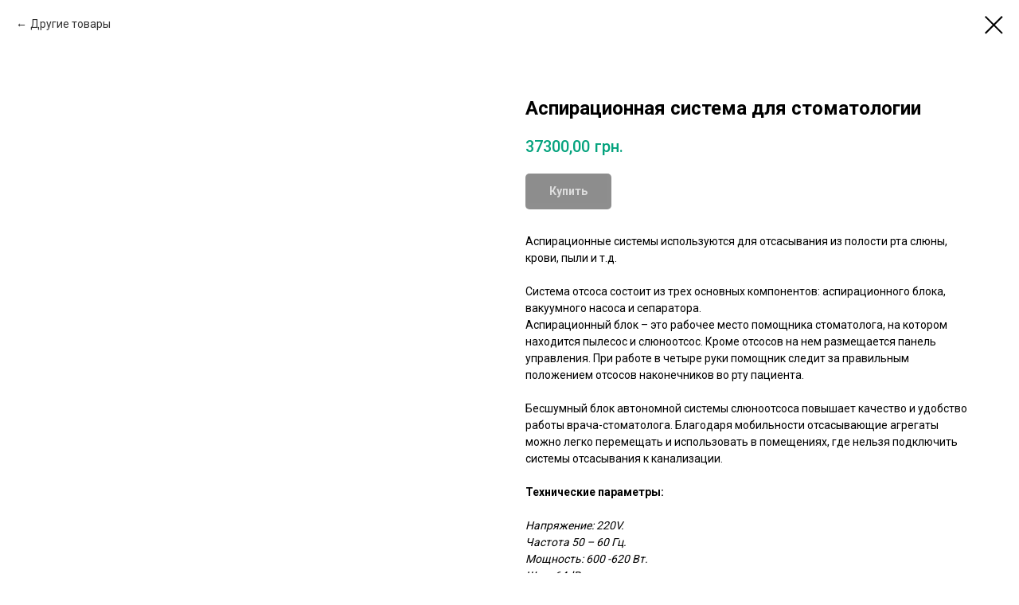

--- FILE ---
content_type: text/html; charset=UTF-8
request_url: https://stomfantom.com/r/tproduct/399906697-200202278871-aspiratsionnaya-sistema-dlya-stomatologi
body_size: 12833
content:
<!DOCTYPE html> <html> <head> <meta charset="utf-8" /> <meta http-equiv="Content-Type" content="text/html; charset=utf-8" /> <meta name="viewport" content="width=device-width, initial-scale=1.0" /> <!--metatextblock-->
<title>Аспирационная система для стоматологии</title>
<meta name="description" content="Система отсоса состоит из трех основных компонентов: аспирационного блока, вакуумного насоса и сепаратора. Аспирационный блок – это рабочее место помощника стоматолога, на котором находится пылесос и слюноотсос. Кроме отсосов на нем размещается панель управления. При работе в четыре руки помощник следит за правильным положением отсосов наконечников во рту пациента.">
<meta name="keywords" content="Аспирационная система, стоматологическая, отсасиватель, Система отсасывания, Мобильная">
<meta property="og:title" content="Аспирационная система для стоматологии" />
<meta property="og:description" content="Аспирационные системы используются для отсасывания из полости рта слюны, крови, пыли и т.д." />
<meta property="og:type" content="website" />
<meta property="og:url" content="https://stomfantom.com/r/tproduct/399906697-200202278871-aspiratsionnaya-sistema-dlya-stomatologi" />
<meta property="og:image" content="https://static.tildacdn.com/stor6166-3961-4130-a235-636630646239/37877972.jpg" />
<link rel="canonical" href="https://stomfantom.com/r/tproduct/399906697-200202278871-aspiratsionnaya-sistema-dlya-stomatologi" />
<!--/metatextblock--> <meta name="format-detection" content="telephone=no" /> <meta http-equiv="x-dns-prefetch-control" content="on"> <link rel="dns-prefetch" href="https://ws.tildacdn.com"> <link rel="dns-prefetch" href="https://static.tildacdn.one"> <link rel="shortcut icon" href="https://static.tildacdn.one/tild3136-6231-4463-a138-373764376531/_Stom_Fantom.ico" type="image/x-icon" /> <link rel="apple-touch-icon" href="https://static.tildacdn.one/tild6234-6437-4565-b766-633530383438/Stom_fantom.png"> <link rel="apple-touch-icon" sizes="76x76" href="https://static.tildacdn.one/tild6234-6437-4565-b766-633530383438/Stom_fantom.png"> <link rel="apple-touch-icon" sizes="152x152" href="https://static.tildacdn.one/tild6234-6437-4565-b766-633530383438/Stom_fantom.png"> <link rel="apple-touch-startup-image" href="https://static.tildacdn.one/tild6234-6437-4565-b766-633530383438/Stom_fantom.png"> <meta name="msapplication-TileColor" content="#000000"> <meta name="msapplication-TileImage" content="https://static.tildacdn.one/tild3566-3936-4432-a436-663965663563/Stom_Fantom_250.png"> <!-- Assets --> <script src="https://neo.tildacdn.com/js/tilda-fallback-1.0.min.js" async charset="utf-8"></script> <link rel="stylesheet" href="https://static.tildacdn.one/css/tilda-grid-3.0.min.css" type="text/css" media="all" onerror="this.loaderr='y';"/> <link rel="stylesheet" href="https://static.tildacdn.one/ws/project1947541/tilda-blocks-page8868067.min.css?t=1767972039" type="text/css" media="all" onerror="this.loaderr='y';" /> <link rel="preconnect" href="https://fonts.gstatic.com"> <link href="https://fonts.googleapis.com/css2?family=Roboto:wght@300;400;500;700&subset=latin,cyrillic" rel="stylesheet"> <link rel="stylesheet" href="https://static.tildacdn.one/css/tilda-animation-2.0.min.css" type="text/css" media="all" onerror="this.loaderr='y';" /> <link rel="stylesheet" href="https://static.tildacdn.one/css/tilda-menusub-1.0.min.css" type="text/css" media="print" onload="this.media='all';" onerror="this.loaderr='y';" /> <noscript><link rel="stylesheet" href="https://static.tildacdn.one/css/tilda-menusub-1.0.min.css" type="text/css" media="all" /></noscript> <link rel="stylesheet" href="https://static.tildacdn.one/css/tilda-menu-widgeticons-1.0.min.css" type="text/css" media="all" onerror="this.loaderr='y';" /> <link rel="stylesheet" href="https://static.tildacdn.one/css/tilda-popup-1.1.min.css" type="text/css" media="print" onload="this.media='all';" onerror="this.loaderr='y';" /> <noscript><link rel="stylesheet" href="https://static.tildacdn.one/css/tilda-popup-1.1.min.css" type="text/css" media="all" /></noscript> <link rel="stylesheet" href="https://static.tildacdn.one/css/tilda-slds-1.4.min.css" type="text/css" media="print" onload="this.media='all';" onerror="this.loaderr='y';" /> <noscript><link rel="stylesheet" href="https://static.tildacdn.one/css/tilda-slds-1.4.min.css" type="text/css" media="all" /></noscript> <link rel="stylesheet" href="https://static.tildacdn.one/css/tilda-catalog-1.1.min.css" type="text/css" media="print" onload="this.media='all';" onerror="this.loaderr='y';" /> <noscript><link rel="stylesheet" href="https://static.tildacdn.one/css/tilda-catalog-1.1.min.css" type="text/css" media="all" /></noscript> <link rel="stylesheet" href="https://static.tildacdn.one/css/tilda-forms-1.0.min.css" type="text/css" media="all" onerror="this.loaderr='y';" /> <link rel="stylesheet" href="https://static.tildacdn.one/css/tilda-catalog-filters-1.0.min.css" type="text/css" media="all" onerror="this.loaderr='y';" /> <link rel="stylesheet" href="https://static.tildacdn.one/css/tilda-cards-1.0.min.css" type="text/css" media="all" onerror="this.loaderr='y';" /> <link rel="stylesheet" href="https://static.tildacdn.one/css/tilda-cart-1.0.min.css" type="text/css" media="all" onerror="this.loaderr='y';" /> <link rel="stylesheet" href="https://static.tildacdn.one/css/tilda-zoom-2.0.min.css" type="text/css" media="print" onload="this.media='all';" onerror="this.loaderr='y';" /> <noscript><link rel="stylesheet" href="https://static.tildacdn.one/css/tilda-zoom-2.0.min.css" type="text/css" media="all" /></noscript> <script nomodule src="https://static.tildacdn.one/js/tilda-polyfill-1.0.min.js" charset="utf-8"></script> <script type="text/javascript">function t_onReady(func) {if(document.readyState!='loading') {func();} else {document.addEventListener('DOMContentLoaded',func);}}
function t_onFuncLoad(funcName,okFunc,time) {if(typeof window[funcName]==='function') {okFunc();} else {setTimeout(function() {t_onFuncLoad(funcName,okFunc,time);},(time||100));}}function t_throttle(fn,threshhold,scope) {return function() {fn.apply(scope||this,arguments);};};if(navigator.userAgent.indexOf('Android')!==-1) {var l=document.createElement('link');l.rel='stylesheet';l.href='https://static.tildacdn.com/css/fonts-arial.css';l.media='all';document.getElementsByTagName('head')[0].appendChild(l);}</script> <script src="https://static.tildacdn.one/js/jquery-1.10.2.min.js" charset="utf-8" onerror="this.loaderr='y';"></script> <script src="https://static.tildacdn.one/js/tilda-scripts-3.0.min.js" charset="utf-8" defer onerror="this.loaderr='y';"></script> <script src="https://static.tildacdn.one/ws/project1947541/tilda-blocks-page8868067.min.js?t=1767972039" charset="utf-8" onerror="this.loaderr='y';"></script> <script src="https://static.tildacdn.one/js/tilda-lazyload-1.0.min.js" charset="utf-8" async onerror="this.loaderr='y';"></script> <script src="https://static.tildacdn.one/js/tilda-animation-2.0.min.js" charset="utf-8" async onerror="this.loaderr='y';"></script> <script src="https://static.tildacdn.one/js/tilda-menusub-1.0.min.js" charset="utf-8" async onerror="this.loaderr='y';"></script> <script src="https://static.tildacdn.one/js/tilda-menu-widgeticons-1.0.min.js" charset="utf-8" async onerror="this.loaderr='y';"></script> <script src="https://static.tildacdn.one/js/hammer.min.js" charset="utf-8" async onerror="this.loaderr='y';"></script> <script src="https://static.tildacdn.one/js/tilda-slds-1.4.min.js" charset="utf-8" async onerror="this.loaderr='y';"></script> <script src="https://static.tildacdn.one/js/tilda-products-1.0.min.js" charset="utf-8" async onerror="this.loaderr='y';"></script> <script src="https://static.tildacdn.one/js/tilda-catalog-1.1.min.js" charset="utf-8" async onerror="this.loaderr='y';"></script> <script src="https://static.tildacdn.one/js/tilda-cards-1.0.min.js" charset="utf-8" async onerror="this.loaderr='y';"></script> <script src="https://static.tildacdn.one/js/tilda-forms-1.0.min.js" charset="utf-8" async onerror="this.loaderr='y';"></script> <script src="https://static.tildacdn.one/js/tilda-cart-1.1.min.js" charset="utf-8" async onerror="this.loaderr='y';"></script> <script src="https://static.tildacdn.one/js/tilda-widget-positions-1.0.min.js" charset="utf-8" async onerror="this.loaderr='y';"></script> <script src="https://static.tildacdn.one/js/tilda-zoom-2.0.min.js" charset="utf-8" async onerror="this.loaderr='y';"></script> <script src="https://static.tildacdn.one/js/tilda-events-1.0.min.js" charset="utf-8" async onerror="this.loaderr='y';"></script> <!-- nominify begin --><!-- Facebook Pixel Code --> <script>
!function(f,b,e,v,n,t,s){if(f.fbq)return;n=f.fbq=function(){n.callMethod?
n.callMethod.apply(n,arguments):n.queue.push(arguments)};if(!f._fbq)f._fbq=n;
n.push=n;n.loaded=!0;n.version='2.0';n.queue=[];t=b.createElement(e);t.async=!0;
t.src=v;s=b.getElementsByTagName(e)[0];s.parentNode.insertBefore(t,s)}(window,
document,'script','https://connect.facebook.net/en_US/fbevents.js');
fbq('init', '3826234810732553');
fbq('track', 'PageView');
</script> <noscript><img height="1" width="1" style="display:none"
src="https://www.facebook.com/tr?id=3826234810732553&ev=PageView&noscript=1"
/></noscript> <!-- DO NOT MODIFY --> <!-- End Facebook Pixel Code --><!-- nominify end --><script type="text/javascript">window.dataLayer=window.dataLayer||[];</script> <!-- Global Site Tag (gtag.js) - Google Analytics --> <script type="text/javascript" data-tilda-cookie-type="analytics">window.mainTracker='gtag';window.gtagTrackerID='G-GM6XJ70S23';function gtag(){dataLayer.push(arguments);}
setTimeout(function(){(function(w,d,s,i){var f=d.getElementsByTagName(s)[0],j=d.createElement(s);j.async=true;j.src='https://www.googletagmanager.com/gtag/js?id='+i;f.parentNode.insertBefore(j,f);gtag('js',new Date());gtag('config',i,{});})(window,document,'script',window.gtagTrackerID);},2000);</script> <!-- Facebook Pixel Code --> <script type="text/javascript" data-tilda-cookie-type="advertising">setTimeout(function(){!function(f,b,e,v,n,t,s)
{if(f.fbq)return;n=f.fbq=function(){n.callMethod?n.callMethod.apply(n,arguments):n.queue.push(arguments)};if(!f._fbq)f._fbq=n;n.push=n;n.loaded=!0;n.version='2.0';n.agent='pltilda';n.queue=[];t=b.createElement(e);t.async=!0;t.src=v;s=b.getElementsByTagName(e)[0];s.parentNode.insertBefore(t,s)}(window,document,'script','https://connect.facebook.net/en_US/fbevents.js');fbq('init','441473283895325');fbq('track','PageView');},2000);</script> <!-- End Facebook Pixel Code --> <script type="text/javascript">(function() {if((/bot|google|yandex|baidu|bing|msn|duckduckbot|teoma|slurp|crawler|spider|robot|crawling|facebook/i.test(navigator.userAgent))===false&&typeof(sessionStorage)!='undefined'&&sessionStorage.getItem('visited')!=='y'&&document.visibilityState){var style=document.createElement('style');style.type='text/css';style.innerHTML='@media screen and (min-width: 980px) {.t-records {opacity: 0;}.t-records_animated {-webkit-transition: opacity ease-in-out .2s;-moz-transition: opacity ease-in-out .2s;-o-transition: opacity ease-in-out .2s;transition: opacity ease-in-out .2s;}.t-records.t-records_visible {opacity: 1;}}';document.getElementsByTagName('head')[0].appendChild(style);function t_setvisRecs(){var alr=document.querySelectorAll('.t-records');Array.prototype.forEach.call(alr,function(el) {el.classList.add("t-records_animated");});setTimeout(function() {Array.prototype.forEach.call(alr,function(el) {el.classList.add("t-records_visible");});sessionStorage.setItem("visited","y");},400);}
document.addEventListener('DOMContentLoaded',t_setvisRecs);}})();</script></head> <body class="t-body" style="margin:0;"> <!--allrecords--> <div id="allrecords" class="t-records" data-product-page="y" data-hook="blocks-collection-content-node" data-tilda-project-id="1947541" data-tilda-page-id="8868067" data-tilda-page-alias="r" data-tilda-formskey="372ddc01ae38aca084473398ee1fbc17" data-tilda-stat-scroll="yes" data-tilda-lazy="yes" data-tilda-root-zone="one" data-tilda-project-headcode="yes" data-tilda-project-country="UA">
<!-- PRODUCT START -->

                
                        
                    
        
        

<div id="rec399906697" class="r t-rec" style="background-color:#ffffff;" data-bg-color="#ffffff">
    <div class="t-store t-store__prod-snippet__container">

        
                <div class="t-store__prod-popup__close-txt-wr" style="position:absolute;">
            <a href="https://stomfantom.com/r" class="js-store-close-text t-store__prod-popup__close-txt t-descr t-descr_xxs" style="color:#000000;">
                Другие товары
            </a>
        </div>
        
        <a href="https://stomfantom.com/r" class="t-popup__close" style="position:absolute; background-color:#ffffff">
            <div class="t-popup__close-wrapper">
                <svg class="t-popup__close-icon t-popup__close-icon_arrow" width="26px" height="26px" viewBox="0 0 26 26" version="1.1" xmlns="http://www.w3.org/2000/svg" xmlns:xlink="http://www.w3.org/1999/xlink"><path d="M10.4142136,5 L11.8284271,6.41421356 L5.829,12.414 L23.4142136,12.4142136 L23.4142136,14.4142136 L5.829,14.414 L11.8284271,20.4142136 L10.4142136,21.8284271 L2,13.4142136 L10.4142136,5 Z" fill="#000000"></path></svg>
                <svg class="t-popup__close-icon t-popup__close-icon_cross" width="23px" height="23px" viewBox="0 0 23 23" version="1.1" xmlns="http://www.w3.org/2000/svg" xmlns:xlink="http://www.w3.org/1999/xlink"><g stroke="none" stroke-width="1" fill="#000000" fill-rule="evenodd"><rect transform="translate(11.313708, 11.313708) rotate(-45.000000) translate(-11.313708, -11.313708) " x="10.3137085" y="-3.6862915" width="2" height="30"></rect><rect transform="translate(11.313708, 11.313708) rotate(-315.000000) translate(-11.313708, -11.313708) " x="10.3137085" y="-3.6862915" width="2" height="30"></rect></g></svg>
            </div>
        </a>
        
        <div class="js-store-product js-product t-store__product-snippet" data-product-lid="200202278871" data-product-uid="200202278871" itemscope itemtype="http://schema.org/Product">
            <meta itemprop="productID" content="200202278871" />

            <div class="t-container">
                <div>
                    <meta itemprop="image" content="https://static.tildacdn.com/stor6166-3961-4130-a235-636630646239/37877972.jpg" />
                    <div class="t-store__prod-popup__slider js-store-prod-slider t-store__prod-popup__col-left t-col t-col_6">
                        <div class="js-product-img" style="width:100%;padding-bottom:75%;background-size:cover;opacity:0;">
                        </div>
                    </div>
                    <div class="t-store__prod-popup__info t-align_left t-store__prod-popup__col-right t-col t-col_6">

                        <div class="t-store__prod-popup__title-wrapper">
                            <h1 class="js-store-prod-name js-product-name t-store__prod-popup__name t-name t-name_xl" itemprop="name" style="color:#000000;font-weight:700;">Аспирационная система для стоматологии</h1>
                            <div class="t-store__prod-popup__brand t-descr t-descr_xxs" >
                                                            </div>
                            <div class="t-store__prod-popup__sku t-descr t-descr_xxs">
                                <span class="js-store-prod-sku js-product-sku" translate="no" >
                                    
                                </span>
                            </div>
                        </div>

                                                                        <div itemprop="offers" itemscope itemtype="http://schema.org/Offer" style="display:none;">
                            <meta itemprop="serialNumber" content="200202278871" />
                                                        <meta itemprop="price" content="37300.00" />
                            <meta itemprop="priceCurrency" content="UAH" />
                                                        <link itemprop="availability" href="http://schema.org/InStock">
                                                    </div>
                        
                                                
                        <div class="js-store-price-wrapper t-store__prod-popup__price-wrapper">
                            <div class="js-store-prod-price t-store__prod-popup__price t-store__prod-popup__price-item t-name t-name_md" style="color:#05a37e;font-weight:500;">
                                                                <div class="js-product-price js-store-prod-price-val t-store__prod-popup__price-value" data-product-price-def="37300.0000" data-product-price-def-str="37300,00">37300,00</div><div class="t-store__prod-popup__price-currency" translate="no">грн.</div>
                                                            </div>
                            <div class="js-store-prod-price-old t-store__prod-popup__price_old t-store__prod-popup__price-item t-name t-name_md" style="color:#706f6f;font-weight:500;display:none;">
                                                                <div class="js-store-prod-price-old-val t-store__prod-popup__price-value"></div><div class="t-store__prod-popup__price-currency" translate="no">грн.</div>
                                                            </div>
                        </div>

                        <div class="js-product-controls-wrapper">
                        </div>

                        <div class="t-store__prod-popup__links-wrapper">
                                                    </div>

                                                <div class="t-store__prod-popup__btn-wrapper"   tt="Купить">
                                                        <a href="#order" class="t-store__prod-popup__btn t-store__prod-popup__btn_disabled t-btn t-btn_sm" style="color:#ffffff;background-color:#1c1c1c;border-radius:5px;-moz-border-radius:5px;-webkit-border-radius:5px;">
                                <table style="width:100%; height:100%;">
                                    <tbody>
                                        <tr>
                                            <td class="js-store-prod-popup-buy-btn-txt">Купить</td>
                                        </tr>
                                    </tbody>
                                </table>
                            </a>
                                                    </div>
                        
                        <div class="js-store-prod-text t-store__prod-popup__text t-descr t-descr_xxs" style="color:#000000;font-weight:400;">
                                                    <div class="js-store-prod-all-text" itemprop="description">
                                Аспирационные системы используются для отсасывания из полости рта слюны, крови, пыли и т.д.<br /><br />Система отсоса состоит из трех основных компонентов: аспирационного блока, вакуумного насоса и сепаратора.<br />Аспирационный блок – это рабочее место помощника стоматолога, на котором находится пылесос и слюноотсос. Кроме отсосов на нем размещается панель управления. При работе в четыре руки помощник следит за правильным положением отсосов наконечников во рту пациента.<br /><br />Бесшумный блок автономной системы слюноотсоса повышает качество и удобство работы врача-стоматолога. Благодаря мобильности отсасывающие агрегаты можно легко перемещать и использовать в помещениях, где нельзя подключить системы отсасывания к канализации.<br /><br /><strong>Технические параметры:</strong><br /><br /><em>Напряжение: 220V.</em><br /><em>Частота 50 – 60 Гц.</em><br /><em>Мощность: 600 -620 Вт.</em><br /><em>Шум: 64dB.</em><br /><em>Максимальный вакуум ≤-12 КПа.</em><br /><em>Номинальный ток 3,7-4,5 А.</em><br /><em>Поток воздуха 300 л/мин.</em><br /><em>Размер упаковки (см) 45*43*96.</em><br /><em>Размер устройства (см) 37*33*89.</em><br /><em>Вес: 40 кг.</em><br /><em>Гарантия 12 месяцев.</em><br /><br /><br />                            </div>
                                                                            <div class="js-store-prod-all-charcs">
                                                                                                                                                                        </div>
                                                </div>

                    </div>
                </div>

                            </div>
        </div>
                <div class="js-store-error-msg t-store__error-msg-cont"></div>
        <div itemscope itemtype="http://schema.org/ImageGallery" style="display:none;">
                                                                                                        </div>

    </div>

                        
                        
    
    <style>
        /* body bg color */
        
        .t-body {
            background-color:#ffffff;
        }
        

        /* body bg color end */
        /* Slider stiles */
        .t-slds__bullet_active .t-slds__bullet_body {
            background-color: #222 !important;
        }

        .t-slds__bullet:hover .t-slds__bullet_body {
            background-color: #222 !important;
        }
        /* Slider stiles end */
    </style>
    

        
        
        
                
        
        <style>
        .t-store__product-snippet .t-btn:not(.t-animate_no-hover):hover{
            background-color: #0ccf9b !important;
            color: #ffffff !important;
            
            box-shadow: 0px 0px 5px 0px rgba(0, 0, 0, 0.6) !important;
    	}
        .t-store__product-snippet .t-btn:not(.t-animate_no-hover){
            -webkit-transition: background-color 0.2s ease-in-out, color 0.2s ease-in-out, border-color 0.2s ease-in-out, box-shadow 0.2s ease-in-out; transition: background-color 0.2s ease-in-out, color 0.2s ease-in-out, border-color 0.2s ease-in-out, box-shadow 0.2s ease-in-out;
        }
        </style>
        

        
        
    <style>
        

        

        
    </style>
    
    
        
    <style>
        
    </style>
    
    
        
    <style>
        
    </style>
    
    
        
        <style>
    
                                    
        </style>
    
    
    <div class="js-store-tpl-slider-arrows" style="display: none;">
                


<div class="t-slds__arrow_wrapper t-slds__arrow_wrapper-left" data-slide-direction="left">
  <div class="t-slds__arrow t-slds__arrow-left t-slds__arrow-withbg" style="width: 30px; height: 30px;background-color: rgba(255,255,255,1);">
    <div class="t-slds__arrow_body t-slds__arrow_body-left" style="width: 7px;">
      <svg style="display: block" viewBox="0 0 7.3 13" xmlns="http://www.w3.org/2000/svg" xmlns:xlink="http://www.w3.org/1999/xlink">
                <desc>Left</desc>
        <polyline
        fill="none"
        stroke="#000000"
        stroke-linejoin="butt"
        stroke-linecap="butt"
        stroke-width="1"
        points="0.5,0.5 6.5,6.5 0.5,12.5"
        />
      </svg>
    </div>
  </div>
</div>
<div class="t-slds__arrow_wrapper t-slds__arrow_wrapper-right" data-slide-direction="right">
  <div class="t-slds__arrow t-slds__arrow-right t-slds__arrow-withbg" style="width: 30px; height: 30px;background-color: rgba(255,255,255,1);">
    <div class="t-slds__arrow_body t-slds__arrow_body-right" style="width: 7px;">
      <svg style="display: block" viewBox="0 0 7.3 13" xmlns="http://www.w3.org/2000/svg" xmlns:xlink="http://www.w3.org/1999/xlink">
        <desc>Right</desc>
        <polyline
        fill="none"
        stroke="#000000"
        stroke-linejoin="butt"
        stroke-linecap="butt"
        stroke-width="1"
        points="0.5,0.5 6.5,6.5 0.5,12.5"
        />
      </svg>
    </div>
  </div>
</div>    </div>

    
    <script>
        t_onReady(function() {
            var tildacopyEl = document.getElementById('tildacopy');
            if (tildacopyEl) tildacopyEl.style.display = 'none';

            var recid = '399906697';
            var options = {};
            var product = {"uid":200202278871,"rootpartid":1212350,"title":"Аспирационная система для стоматологии","descr":"Мобильная аспирационная система используется для стоматологических установок, которые не оборудованы собственным сепаратором и отсасывающим устройством.<br \/><br \/>","text":"Аспирационные системы используются для отсасывания из полости рта слюны, крови, пыли и т.д.<br \/><br \/>Система отсоса состоит из трех основных компонентов: аспирационного блока, вакуумного насоса и сепаратора.<br \/>Аспирационный блок – это рабочее место помощника стоматолога, на котором находится пылесос и слюноотсос. Кроме отсосов на нем размещается панель управления. При работе в четыре руки помощник следит за правильным положением отсосов наконечников во рту пациента.<br \/><br \/>Бесшумный блок автономной системы слюноотсоса повышает качество и удобство работы врача-стоматолога. Благодаря мобильности отсасывающие агрегаты можно легко перемещать и использовать в помещениях, где нельзя подключить системы отсасывания к канализации.<br \/><br \/><strong>Технические параметры:<\/strong><br \/><br \/><em>Напряжение: 220V.<\/em><br \/><em>Частота 50 – 60 Гц.<\/em><br \/><em>Мощность: 600 -620 Вт.<\/em><br \/><em>Шум: 64dB.<\/em><br \/><em>Максимальный вакуум ≤-12 КПа.<\/em><br \/><em>Номинальный ток 3,7-4,5 А.<\/em><br \/><em>Поток воздуха 300 л\/мин.<\/em><br \/><em>Размер упаковки (см) 45*43*96.<\/em><br \/><em>Размер устройства (см) 37*33*89.<\/em><br \/><em>Вес: 40 кг.<\/em><br \/><em>Гарантия 12 месяцев.<\/em><br \/><br \/><br \/>","price":"37300.0000","gallery":[{"img":"https:\/\/static.tildacdn.com\/stor6166-3961-4130-a235-636630646239\/37877972.jpg"},{"img":"https:\/\/static.tildacdn.com\/stor3438-6366-4462-b864-626432666533\/18387048.jpg"},{"img":"https:\/\/static.tildacdn.com\/stor3336-3437-4063-b237-383566656437\/65285218.jpg"}],"sort":1015780,"portion":0,"newsort":0,"json_chars":"null","externalid":"Euzmk2A31yoPFzn3FK0b","pack_label":"lwh","pack_x":0,"pack_y":0,"pack_z":0,"pack_m":0,"serverid":"euae004","servertime":"1744363483.966","parentuid":"","editions":[{"uid":200202278871,"price":"37 300.00","priceold":"","sku":"","quantity":"","img":"https:\/\/static.tildacdn.com\/stor6166-3961-4130-a235-636630646239\/37877972.jpg"}],"characteristics":[],"properties":[],"partuids":[124695366201,328617451041,671055482391,522386965881],"url":"https:\/\/stomfantom.com\/r\/tproduct\/399906697-200202278871-aspiratsionnaya-sistema-dlya-stomatologi"};

            // draw slider or show image for SEO
            if (window.isSearchBot) {
                var imgEl = document.querySelector('.js-product-img');
                if (imgEl) imgEl.style.opacity = '1';
            } else {
                
                var prodcard_optsObj = {
    hasWrap: true,
    txtPad: '',
    bgColor: '#f5f5f5',
    borderRadius: '10px',
    shadowSize: '10px',
    shadowOpacity: '70',
    shadowSizeHover: '20px',
    shadowOpacityHover: '80',
    shadowShiftyHover: 'sm',
    btnTitle1: '',
    btnLink1: 'popup',
    btnTitle2: '',
    btnLink2: 'popup',
    showOpts: false};

var price_optsObj = {
    color: '#05a37e',
    colorOld: '#706f6f',
    fontSize: '23px',
    fontWeight: '500'
};

var popup_optsObj = {
    columns: '6',
    columns2: '6',
    isVertical: '',
    align: '',
    btnTitle: 'Купить',
    closeText: 'Другие товары',
    iconColor: '#000000',
    containerBgColor: '#ffffff',
    overlayBgColorRgba: 'rgba(255,255,255,1)',
    popupStat: '/tilda/popup/rec399906697/opened',
    popupContainer: '',
    fixedButton: false,
    mobileGalleryStyle: ''
};

var slider_optsObj = {
    anim_speed: '',
    arrowColor: '#000000',
    videoPlayerIconColor: '',
    cycle: '',
    controls: 'arrowsthumbs',
    bgcolor: '#ebebeb'
};

var slider_dotsOptsObj = {
    size: '',
    bgcolor: '',
    bordersize: '',
    bgcoloractive: ''
};

var slider_slidesOptsObj = {
    zoomable: true,
    bgsize: 'contain',
    ratio: '1'
};

var typography_optsObj = {
    descrColor: '#000000',
    titleColor: '#000000'
};

var default_sortObj = {
    in_stock: false};

var btn1_style = 'border-radius:5px;-moz-border-radius:5px;-webkit-border-radius:5px;color:#ffffff;background-color:#1c1c1c;';
var btn2_style = 'border-radius:5px;-moz-border-radius:5px;-webkit-border-radius:5px;color:#000000;border:1px solid #000000;';

var options_catalog = {
    btn1_style: btn1_style,
    btn2_style: btn2_style,
    storepart: '124695366201',
    prodCard: prodcard_optsObj,
    popup_opts: popup_optsObj,
    defaultSort: default_sortObj,
    slider_opts: slider_optsObj,
    slider_dotsOpts: slider_dotsOptsObj,
    slider_slidesOpts: slider_slidesOptsObj,
    typo: typography_optsObj,
    price: price_optsObj,
    blocksInRow: '4',
    imageHover: true,
    imageHeight: '250px',
    imageRatioClass: 't-store__card__imgwrapper_4-3',
    align: 'left',
    vindent: '',
    isHorizOnMob:false,
    itemsAnim: 'fadeinright',
    hasOriginalAspectRatio: false,
    markColor: '#ffffff',
    markBgColor: '#ff4a4a',
    currencySide: 'r',
    currencyTxt: 'грн.',
    currencySeparator: ',',
    currencyDecimal: '',
    btnSize: '',
    verticalAlignButtons: false,
    hideFilters: true,
    titleRelevants: 'Другие товары',
    showRelevants: '',
    relevants_slider: false,
    relevants_quantity: '50',
    isFlexCols: false,
    isPublishedPage: true,
    previewmode: true,
    colClass: 't-col t-col_3',
    ratio: '1_1',
    sliderthumbsside: '',
    showStoreBtnQuantity: '',
    tabs: '',
    galleryStyle: '',
    title_typo: '',
    descr_typo: '',
    price_typo: '',
    price_old_typo: '',
    menu_typo: '',
    options_typo: '',
    sku_typo: '',
    characteristics_typo: '',
    button_styles: '',
    button2_styles: '',
    buttonicon: '',
    buttoniconhover: '',
};                
                // emulate, get options_catalog from file store_catalog_fields
                options = options_catalog;
                options.typo.title = "color:#000000;font-weight:700;" || '';
                options.typo.descr = "color:#000000;font-weight:400;" || '';

                try {
                    if (options.showRelevants) {
                        var itemsCount = '50';
                        var relevantsMethod;
                        switch (options.showRelevants) {
                            case 'cc':
                                relevantsMethod = 'current_category';
                                break;
                            case 'all':
                                relevantsMethod = 'all_categories';
                                break;
                            default:
                                relevantsMethod = 'category_' + options.showRelevants;
                                break;
                        }

                        t_onFuncLoad('t_store_loadProducts', function() {
                            t_store_loadProducts(
                                'relevants',
                                recid,
                                options,
                                false,
                                {
                                    currentProductUid: '200202278871',
                                    relevantsQuantity: itemsCount,
                                    relevantsMethod: relevantsMethod,
                                    relevantsSort: 'random'
                                }
                            );
                        });
                    }
                } catch (e) {
                    console.log('Error in relevants: ' + e);
                }
            }

            
                            options.popup_opts.btnTitle = 'Купить';
                        

            window.tStoreOptionsList = [];

            t_onFuncLoad('t_store_productInit', function() {
                t_store_productInit(recid, options, product);
            });

            // if user coming from catalog redirect back to main page
            if (window.history.state && (window.history.state.productData || window.history.state.storepartuid)) {
                window.onpopstate = function() {
                    window.history.replaceState(null, null, window.location.origin);
                    window.location.replace(window.location.origin);
                };
            }
        });
    </script>
    

</div>


<!-- PRODUCT END -->

<div id="rec210940171" class="r t-rec" style="" data-animationappear="off" data-record-type="706"> <!-- @classes: t-text t-text_xs t-name t-name_xs t-name_md t-btn t-btn_sm --> <script>t_onReady(function() {setTimeout(function() {t_onFuncLoad('tcart__init',function() {tcart__init('210940171',{cssClassName:''});});},50);var userAgent=navigator.userAgent.toLowerCase();var body=document.body;if(!body) return;if(userAgent.indexOf('instagram')!==-1&&userAgent.indexOf('iphone')!==-1) {body.style.position='relative';}
var rec=document.querySelector('#rec210940171');if(!rec) return;var cartWindow=rec.querySelector('.t706__cartwin,.t706__cartpage');var allRecords=document.querySelector('.t-records');var currentMode=allRecords.getAttribute('data-tilda-mode');if(cartWindow&&currentMode!=='edit'&&currentMode!=='preview') {cartWindow.addEventListener('scroll',t_throttle(function() {if(window.lazy==='y'||document.querySelector('#allrecords').getAttribute('data-tilda-lazy')==='yes') {t_onFuncLoad('t_lazyload_update',function() {t_lazyload_update();});}},500));}});</script> <div class="t706" data-cart-countdown="yes" data-opencart-onorder="yes" data-project-currency="грн." data-project-currency-side="r" data-project-currency-sep="," data-project-currency-code="UAH" data-cart-sendevent-onadd="y"> <div class="t706__carticon" style=""> <div class="t706__carticon-text t-name t-name_xs"></div> <div class="t706__carticon-wrapper"> <div class="t706__carticon-imgwrap"> <svg role="img" class="t706__carticon-img" xmlns="http://www.w3.org/2000/svg" viewBox="0 0 64 64"> <path fill="none" stroke-width="2" stroke-miterlimit="10" d="M44 18h10v45H10V18h10z"/> <path fill="none" stroke-width="2" stroke-miterlimit="10" d="M22 24V11c0-5.523 4.477-10 10-10s10 4.477 10 10v13"/> </svg> </div> <div class="t706__carticon-counter js-carticon-counter" style="background-color:#fa2d2d;"></div> </div> </div> <div class="t706__cartwin" style="display: none;"> <div class="t706__close t706__cartwin-close"> <button type="button" class="t706__close-button t706__cartwin-close-wrapper" aria-label="Закрыть корзину"> <svg role="presentation" class="t706__close-icon t706__cartwin-close-icon" width="23px" height="23px" viewBox="0 0 23 23" version="1.1" xmlns="http://www.w3.org/2000/svg" xmlns:xlink="http://www.w3.org/1999/xlink"> <g stroke="none" stroke-width="1" fill="#fff" fill-rule="evenodd"> <rect transform="translate(11.313708, 11.313708) rotate(-45.000000) translate(-11.313708, -11.313708) " x="10.3137085" y="-3.6862915" width="2" height="30"></rect> <rect transform="translate(11.313708, 11.313708) rotate(-315.000000) translate(-11.313708, -11.313708) " x="10.3137085" y="-3.6862915" width="2" height="30"></rect> </g> </svg> </button> </div> <div class="t706__cartwin-content"> <div class="t706__cartwin-top"> <div class="t706__cartwin-heading t-name t-name_xl"></div> </div> <div class="t706__cartwin-products"></div> <div class="t706__cartwin-bottom"> <div class="t706__cartwin-prodamount-wrap t-descr t-descr_sm"> <span class="t706__cartwin-prodamount-label"></span> <span class="t706__cartwin-prodamount"></span> </div> </div> <div class="t706__orderform "> <form
id="form210940171" name='form210940171' role="form" action='' method='POST' data-formactiontype="2" data-inputbox=".t-input-group" 
class="t-form js-form-proccess t-form_inputs-total_4 " data-formsended-callback="t706_onSuccessCallback"> <input type="hidden" name="formservices[]" value="55cc9b98bb8c0b7b7ded343aac5b062f" class="js-formaction-services"> <input type="hidden" name="formservices[]" value="cb8df5eadf164b3f29cab78c0b8b8a5a" class="js-formaction-services"> <input type="hidden" name="formservices[]" value="1331ba38a0066f17be816cdde0b4bcf3" class="js-formaction-services"> <input type="hidden" name="tildaspec-formname" tabindex="-1" value="Cart"> <!-- @classes t-title t-text t-btn --> <div class="js-successbox t-form__successbox t-text t-text_md"
aria-live="polite"
style="display:none;" data-success-message="Спасибо. Мы обрабатываем Вашу заявку, скоро с Вами свяжется наш Менеджер &lt;br /&gt;"></div> <div
class="t-form__inputsbox
t-form__inputsbox_inrow "> <div
class=" t-input-group t-input-group_nm " data-input-lid="1496239431201" data-field-type="nm" data-field-name="Name"> <label
for='input_1496239431201'
class="t-input-title t-descr t-descr_md"
id="field-title_1496239431201" data-redactor-toolbar="no"
field="li_title__1496239431201"
style="color:;">Ваше имя</label> <div class="t-input-block "> <input
type="text"
autocomplete="name"
name="Name"
id="input_1496239431201"
class="t-input js-tilda-rule"
value="" data-tilda-req="1" aria-required="true" data-tilda-rule="name"
aria-describedby="error_1496239431201"
style="color:#000000;border:1px solid #000000;"> </div> <div class="t-input-error" aria-live="polite" id="error_1496239431201"></div> </div> <div
class=" t-input-group t-input-group_ph " data-input-lid="1496239478607" data-field-type="ph" data-field-name="Phone"> <label
for='input_1496239478607'
class="t-input-title t-descr t-descr_md"
id="field-title_1496239478607" data-redactor-toolbar="no"
field="li_title__1496239478607"
style="color:;">Ваш телефон</label> <div class="t-input-block "> <input
type="tel"
autocomplete="tel"
name="Phone"
id="input_1496239478607"
class="t-input js-tilda-rule"
value="" data-tilda-req="1" aria-required="true" data-tilda-rule="phone"
pattern="[0-9]*"
aria-describedby="error_1496239478607"
style="color:#000000;border:1px solid #000000;"> </div> <div class="t-input-error" aria-live="polite" id="error_1496239478607"></div> </div> <div
class=" t-input-group t-input-group_ta " data-input-lid="1594762275599" data-field-type="ta" data-field-name="Примечание"> <label
for='input_1594762275599'
class="t-input-title t-descr t-descr_md"
id="field-title_1594762275599" data-redactor-toolbar="no"
field="li_title__1594762275599"
style="color:;">Примечание</label> <div class="t-input-block "> <textarea
name="Примечание"
id="input_1594762275599"
class="t-input js-tilda-rule"
placeholder="( не обязательно ) город, отделение новой почты, ваш вопрос..." aria-describedby="error_1594762275599"
style="color:#000000;border:1px solid #000000;height:102px;"
rows="3"></textarea> </div> <div class="t-input-error" aria-live="polite" id="error_1594762275599"></div> </div> <div
class=" t-input-group t-input-group_ " data-input-lid="1677381183578" data-field-type="" data-field-name=""> <div class="t-input-block "> </div> <div class="t-input-error" aria-live="polite" id="error_1677381183578"></div> </div> <div
class=" t-input-group t-input-group_dl " data-input-lid="1678883537915" data-field-type="dl" data-field-name="Оплата"> <div
class="t-input-title t-descr t-descr_md"
id="field-title_1678883537915" data-redactor-toolbar="no"
field="li_title__1678883537915"
style="color:;">Оплата</div> <div class="t-input-block "> <div
class="t-radio__wrapper t-radio__wrapper-delivery" data-delivery-variants-hook='y'> <label
class="t-radio__control t-text t-text_xs"
style=""> <input
type="radio"
name="Оплата"
value="Оплата при получении на отделении Новой Почты"
class="t-radio t-radio_delivery js-tilda-rule" data-delivery-price=""> <div
class="t-radio__indicator"></div>
Оплата при получении на отделении Новой Почты </label> <label
class="t-radio__control t-text t-text_xs"
style=""> <input
type="radio"
name="Оплата"
value="Оплата При получении, доставка Курьером"
class="t-radio t-radio_delivery js-tilda-rule" data-delivery-price=""> <div
class="t-radio__indicator"></div>
Оплата При получении, доставка Курьером </label> <label
class="t-radio__control t-text t-text_xs"
style=""> <input
type="radio"
name="Оплата"
value="Оплата на Карту"
class="t-radio t-radio_delivery js-tilda-rule" data-delivery-price=""> <div
class="t-radio__indicator"></div>
Оплата на Карту </label> </div> </div> <div class="t-input-error" aria-live="polite" id="error_1678883537915"></div> </div> <div class="t-form__errorbox-middle"> <!--noindex--> <div
class="js-errorbox-all t-form__errorbox-wrapper"
style="display:none;" data-nosnippet
tabindex="-1"
aria-label="Ошибки при заполнении формы"> <ul
role="list"
class="t-form__errorbox-text t-text t-text_md"> <li class="t-form__errorbox-item js-rule-error js-rule-error-all"></li> <li class="t-form__errorbox-item js-rule-error js-rule-error-req"></li> <li class="t-form__errorbox-item js-rule-error js-rule-error-email"></li> <li class="t-form__errorbox-item js-rule-error js-rule-error-name"></li> <li class="t-form__errorbox-item js-rule-error js-rule-error-phone"></li> <li class="t-form__errorbox-item js-rule-error js-rule-error-minlength"></li> <li class="t-form__errorbox-item js-rule-error js-rule-error-string"></li> </ul> </div> <!--/noindex--> </div> <div class="t-form__submit"> <button
class="t-submit t-btnflex t-btnflex_type_submit t-btnflex_md"
type="submit"><span class="t-btnflex__text">Оформить заказ</span> <style>#rec210940171 .t-btnflex.t-btnflex_type_submit {color:#ffffff;background-color:#ff0000;--border-width:0px;border-style:none !important;box-shadow:0px 0px 10px rgba(0,0,0,0.5) !important;transition-duration:0.2s;transition-property:background-color,color,border-color,box-shadow,opacity,transform,gap;transition-timing-function:ease-in-out;}@media (hover:hover) {#rec210940171 .t-btnflex.t-btnflex_type_submit:not(.t-animate_no-hover):hover {color:#ffffff !important;background-color:#1bcf72 !important;}#rec210940171 .t-btnflex.t-btnflex_type_submit:not(.t-animate_no-hover):focus-visible {color:#ffffff !important;background-color:#1bcf72 !important;}}</style></button> </div> </div> <div class="t-form__errorbox-bottom"> <!--noindex--> <div
class="js-errorbox-all t-form__errorbox-wrapper"
style="display:none;" data-nosnippet
tabindex="-1"
aria-label="Ошибки при заполнении формы"> <ul
role="list"
class="t-form__errorbox-text t-text t-text_md"> <li class="t-form__errorbox-item js-rule-error js-rule-error-all"></li> <li class="t-form__errorbox-item js-rule-error js-rule-error-req"></li> <li class="t-form__errorbox-item js-rule-error js-rule-error-email"></li> <li class="t-form__errorbox-item js-rule-error js-rule-error-name"></li> <li class="t-form__errorbox-item js-rule-error js-rule-error-phone"></li> <li class="t-form__errorbox-item js-rule-error js-rule-error-minlength"></li> <li class="t-form__errorbox-item js-rule-error js-rule-error-string"></li> </ul> </div> <!--/noindex--> </div> </form> <style>#rec210940171 input::-webkit-input-placeholder {color:#000000;opacity:0.5;}#rec210940171 input::-moz-placeholder{color:#000000;opacity:0.5;}#rec210940171 input:-moz-placeholder {color:#000000;opacity:0.5;}#rec210940171 input:-ms-input-placeholder{color:#000000;opacity:0.5;}#rec210940171 textarea::-webkit-input-placeholder {color:#000000;opacity:0.5;}#rec210940171 textarea::-moz-placeholder{color:#000000;opacity:0.5;}#rec210940171 textarea:-moz-placeholder {color:#000000;opacity:0.5;}#rec210940171 textarea:-ms-input-placeholder{color:#000000;opacity:0.5;}</style> </div> <div class="t706__form-bottom-text t-text t-text_xs"><div style="font-size:20px;color:#02d04b;" data-customstyle="yes"></div></div> </div> </div> <div class="t706__cartdata"> </div> </div> <style></style> <style>.t-menuwidgeticons__cart .t-menuwidgeticons__icon-counter{background-color:#fa2d2d;}</style> </div>

</div>
<!--/allrecords--> <!-- Stat --> <script type="text/javascript">if(!window.mainTracker) {window.mainTracker='tilda';}
window.tildastatscroll='yes';setTimeout(function(){(function(d,w,k,o,g) {var n=d.getElementsByTagName(o)[0],s=d.createElement(o),f=function(){n.parentNode.insertBefore(s,n);};s.type="text/javascript";s.async=true;s.key=k;s.id="tildastatscript";s.src=g;if(w.opera=="[object Opera]") {d.addEventListener("DOMContentLoaded",f,false);} else {f();}})(document,window,'d03647438cced9a03a73e43bad59b444','script','https://static.tildacdn.one/js/tilda-stat-1.0.min.js');},2000);</script> <!-- FB Pixel code (noscript) --> <noscript><img height="1" width="1" style="display:none" src="https://www.facebook.com/tr?id=441473283895325&ev=PageView&agent=pltilda&noscript=1"/></noscript> <!-- End FB Pixel code (noscript) --> </body> </html>